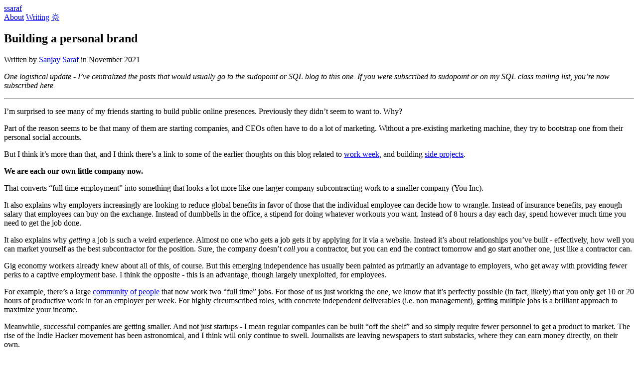

--- FILE ---
content_type: text/html; charset=utf-8
request_url: https://ssaraf.com/building_a_personal_brand/
body_size: 4340
content:
<!DOCTYPE html>
<html lang="en-us">
  <head>
  <meta http-equiv="content-type" content="text/html;charset=utf-8">
  <meta http-equiv="X-UA-Compatible" content="chrome=1">
  <meta name="viewport" content="width=device-width, initial-scale=1.0">
  <meta name="robots" content="noodp"/>
  
  
  
  
  
  <link rel="prev" href="https://ssaraf.com/5_hours_a_week/" />
  <link rel="next" href="https://ssaraf.com/crypto_in_the_cave/" />
  <script defer data-domain="ssaraf.com" src="https://plausible.io/js/plausible.outbound-links.js"></script>
  <link rel="canonical" href="https://ssaraf.com/building_a_personal_brand/" />
  <link rel='shortcut icon' type='image/x-icon' href='/favicon.ico' />
  <link rel="apple-touch-icon" sizes="180x180" href="/apple-touch-icon.png">
  <link rel="icon" type="image/png" sizes="32x32" href="/favicon-32x32.png">
  <link rel="icon" type="image/png" sizes="16x16" href="/favicon-16x16.png">
  <link rel="manifest" href="/site.webmanifest">
  <link rel="mask-icon" href="/safari-pinned-tab.svg" color="#5bbad5">
  <meta name="msapplication-TileColor" content="#da532c">
  <meta name="theme-color" content="#ffffff">
  <meta name="google-site-verification" content="QasNAmwQUjj9XauzqCRuxf-gTK-e2ujgo4c3fwvDRX4" />
  <title>
       
       
           Building a personal brand | ssaraf
       
  </title>
  <meta name="title" content="Building a personal brand | ssaraf">
    
  
  <link rel="stylesheet" href="/font/iconfont.css">
  <link rel="stylesheet" href="/css/main.min.css">


  <meta name="twitter:card" content="summary"/>
<meta name="twitter:title" content="Building a personal brand"/>
<meta name="twitter:description" content="One logistical update - I&rsquo;ve centralized the posts that would usually go to the sudopoint or SQL blog to this one. If you were subscribed to sudopoint or on my SQL class mailing list, you&rsquo;re now subscribed here.
I&rsquo;m surprised to see many of my friends starting to build public online presences. Previously they didn&rsquo;t seem to want to. Why?
Part of the reason seems to be that many of them are starting companies, and CEOs often have to do a lot of marketing."/>

  <script type="application/ld+json">
{
  "@context": "http://schema.org",
  "@type": "BlogPosting",
  "headline": "Building a personal brand",
  "mainEntityOfPage": {
    "@type": "WebPage",
    "@id": "https:\/\/ssaraf.com\/building_a_personal_brand\/"
  },
  
  "genre": "posts",
  "keywords": "writing",
  "wordcount":  863 ,
  "url": "https:\/\/ssaraf.com\/building_a_personal_brand\/",
  "datePublished": "2021-11-21T00:00:00\u002b00:00",
  "dateModified": "2021-11-21T00:00:00\u002b00:00",
  
  
  "author": {
    "@type": "Person",
    "name": "Sanjay Saraf"
  },
  "description": ""
}
</script>
</head>

  



  <body class="">
    <div class="wrapper">
        <nav class="navbar">
    <div class="container">
        <div class="navbar-header header-logo">
        	<a href="https://ssaraf.com">ssaraf</a>
        </div>
        <div class="menu navbar-right">
                
                
                <a class="menu-item" href="/about" title="">About</a>
                
                <a class="menu-item" href="https://www.partly.work" title="">Writing</a>
                
                <a href="javascript:void(0);" class="theme-switch"><i class="iconfont icon-sun"></i></a>&nbsp;
        </div>
    </div>
</nav>
<nav class="navbar-mobile" id="nav-mobile" style="display: none">
     <div class="container">
        <div class="navbar-header">
            <div>  <a href="javascript:void(0);" class="theme-switch"><i class="iconfont icon-sun"></i></a>&nbsp;<a href="https://ssaraf.com">ssaraf</a></div>
            <div class="menu-toggle">
                <span></span><span></span><span></span>
            </div>
        </div>
     
          <div class="menu" id="mobile-menu">
                
                
                <a class="menu-item" href="/about" title="">About</a>
                
                <a class="menu-item" href="https://www.partly.work" title="">Writing</a>
                
        </div>
    </div>
</nav>

    	 <main class="main">
          <div class="container">
      		
<article class="post-warp">
    <header class="post-header">
        <h1 class="post-title">Building a personal brand</h1>
        <div class="post-meta">
            Written by <a href="https://ssaraf.com" rel="author">Sanjay Saraf</a>  
                <span class="post-time">
                    in <time datetime=November&#32;2021 >November 2021</time>
                </span>
                 
        </div>
    </header>
    <div class="post-content">
        

        

        
        
     
          
          
          

          
          
          

          <p><em>One logistical update - I&rsquo;ve centralized the posts that would usually go to the sudopoint or SQL blog to this one. If you were subscribed to sudopoint or on my SQL class mailing list, you&rsquo;re now subscribed here.</em></p>
<hr>
<p>I&rsquo;m surprised to see many of my friends starting to build public online presences. Previously they didn&rsquo;t seem to want to. Why?</p>
<p>Part of the reason seems to be that many of them are starting companies, and CEOs often have to do a lot of marketing. Without a pre-existing marketing machine, they try to bootstrap one from their personal social accounts.</p>
<p>But I think it&rsquo;s more than that, and I think there&rsquo;s a link to some of the earlier thoughts on this blog related to <a href="/keynesian_workweek">work week</a>, and building <a href="/side_projects">side projects</a>.</p>
<p><strong>We are each our own little company now.</strong></p>
<p>That converts &ldquo;full time employment&rdquo; into something that looks a lot more like one larger company subcontracting work to a smaller company (You Inc).</p>
<p>It also explains why employers increasingly are looking to reduce global benefits in favor of those that the individual employee can decide how to wrangle. Instead of insurance benefits, pay enough salary that employees can buy on the exchange. Instead of dumbbells in the office, a stipend for doing whatever workouts you want. Instead of 8 hours a day each day, spend however much time you need to get the job done.</p>
<p>It also explains why <em>getting</em> a job is such a weird experience. Almost no one who gets a job gets it by applying for it via a website. Instead it&rsquo;s about relationships you&rsquo;ve built - effectively, how well you can market yourself as the best subcontractor for the position. Sure, the company doesn&rsquo;t <em>call you</em> a contractor, but you can end the contract tomorrow and go start another one, just like a contractor can.</p>
<p>Gig economy workers already knew about all of this, of course. But this emerging independence has usually been painted as primarily an advantage to employers, who get away with providing fewer perks to a captive employment base. I think the opposite - this is an advantage, though largely unexploited, for employees.</p>
<p>For example, there&rsquo;s a large <a href="https://overemployed.com/">community of people</a> that now work two &ldquo;full time&rdquo; jobs. For those of us just working the one, we know that it&rsquo;s perfectly possible (in fact, likely) that you only get 10 or 20 hours of productive work in for an employer per week. For highly circumscribed roles, with concrete independent deliverables (i.e. non management), getting multiple jobs is a brilliant approach to maximize your income.</p>
<p>Meanwhile, successful companies are getting smaller. And not just startups - I mean regular companies can be built &ldquo;off the shelf&rdquo; and so simply require fewer personnel to get a product to market. The rise of the Indie Hacker movement has been astronomical, and I think will only continue to swell. Journalists are leaving newspapers to start substacks, where they can earn money directly, on their own.</p>
<p>I suspect that the maximally employable people will be those that take advantage of this structure to market themselves effectively. The main problem is that most of the people I know doing this are, bluntly, super boring.</p>
<p>I occasonally peruse twitter, and even the &ldquo;intelligent tech&rdquo; people are primarily posting what I would consider to be absolute drivel. Epigrams that would drive Confucius crazy. Statements that seem controversial but are really just paper thin assessments of the obvious. They are effectively text-only rorschach images meant to get forwarded around as simply the next version of chain letters.</p>
<p>Most of these posters are pretty thoughtful people, many of whom are brilliant writers. But they need to use twitter / linkedin / facebook as sort of a marketing mechanism to catch a little bit of attention from the vast sea of internet fish. Which they then funnel into whatever scheme they&rsquo;re peddling - youtube channels, substack subscriptions, try my startup, etc.</p>
<p>This blog isn&rsquo;t an exception, but I can at least be honest about that.</p>
<p>More importantly, I think it has implications for those of you reading who don&rsquo;t already have an online presence. All signs point to you being at a disadvantage compared to those who have shamelessly sleazed themselves out on social media. Probably not in your current role, but certainly when looking for a new one, or starting a project that requires a global audience.</p>
<p>And yet, the people who I most respect in my past workplaces, who are often the wisest, most thoughtful people, they often have no meaningful online persona. They don&rsquo;t link to tweets. They barely watch youtube. As far as I can tell, many of them don&rsquo;t even have linkedin profiles.</p>
<p>That makes me think that as loud and obnoxious as the current online discourse is, the vast majority of people in real life are not writing online at all, and most (especially the most talented and experienced) are barely reading it. They know it&rsquo;s mostly crap.</p>
<p>Perhaps it is still early in the game. I wonder if participating in it will actually be an advantage, or instead an indicator of which people clumsily jumped into a fad that will eventually fade.</p>

    </div>

    <div class="post-copyright">
             
            <p class="copyright-item">
                <span>Author:</span>
                <span>Sanjay Saraf </span>
                </p>
            
           
            <p class="copyright-item">
                    <span>Words:</span>
                   <span>863</span>
            </p>
            
            <p class="copyright-item">
                
            </p>

             
            <p class="copyright-item">
                Released under <a rel="license external nofollow noopener noreffer" href="https://creativecommons.org/licenses/by-nc/4.0/" target="_blank">CC BY-NC 4.0</a>
            </p>
            
    </div>

  
    <div class="post-tags">
        
            <section>
            Tag: 
            
            <span class="tag"><a href="https://ssaraf.com/tags/writing/">
                    #writing</a></span>
            
            </section>
        
        <section>
                <a href="javascript:window.history.back();">Back</a></span> · 
                <span><a href="https://ssaraf.com">Home</a></span>
        </section>
    </div>
<br>
    <div class="post-nav">
        
        <a href="https://ssaraf.com/5_hours_a_week/" class="prev" rel="prev" title="Open source vs paid software"><i class="iconfont icon-dajiantou"></i>&nbsp;Previous: Open source vs paid software</a>
         
        
        <a href="https://ssaraf.com/crypto_in_the_cave/" class="next" rel="next" title="Crypto in the cave">Next: Crypto in the cave&nbsp;<i class="iconfont icon-xiaojiantou"></i></a>
        
    </div>

    <div class="post-comment">
          
          

 

          
    </div>
</article>
          </div>
		   </main>
      <footer class="footer">
    <div class="copyright">
        &copy;
        
        <span itemprop="copyrightYear">2024</span>
        
         
            <span class="author" itemprop="copyrightHolder"><a href="https://ssaraf.com">Sanjay Saraf</a> | </span>
         

		  <span>Crafted with ❤️ by <a href="https://github.com/Fastbyte01/KeepIt" target="_blank" rel="external nofollow noopener noreffer">KeepIt</a> & <a href="https://gohugo.io/" target="_blank" rel="external nofollow noopener noreffer">Hugo</a></span>
    </div>
</footer>












    
    
    <script src="/js/vendor_no_gallery.min.js" async=""></script>
    
  







     </div>
  </body>
</html>


--- FILE ---
content_type: text/css; charset=utf-8
request_url: https://ssaraf.com/font/iconfont.css
body_size: 11075
content:
@font-face {font-family: "iconfont";
  src: url('iconfont.eot?t=1553450864757'); /* IE9 */
  src: url('iconfont.eot?t=1553450864757#iefix') format('embedded-opentype'), /* IE6-IE8 */
  url('[data-uri]') format('woff2'),
  url('iconfont.woff?t=1553450864757') format('woff'),
  url('iconfont.ttf?t=1553450864757') format('truetype'), /* chrome, firefox, opera, Safari, Android, iOS 4.2+ */
  url('iconfont.svg?t=1553450864757#iconfont') format('svg'); /* iOS 4.1- */
}

.iconfont {
  font-family: "iconfont" !important;
  font-size: 16px;
  font-style: normal;
  -webkit-font-smoothing: antialiased;
  -moz-osx-font-smoothing: grayscale;
}

.icon-weibo:before {
  content: "\e6c4";
}

.icon-codepen:before {
  content: "\ea79";
}

.icon-spotify:before {
  content: "\ebf4";
}

.icon-reddit:before {
  content: "\e761";
}

.icon-dajiantou:before {
  content: "\e642";
}

.icon-xiaojiantou:before {
  content: "\e666";
}

.icon-deviantart:before {
  content: "\e6c6";
}

.icon-dribbble:before {
  content: "\e6d8";
}

.icon-zhihu:before {
  content: "\e6ba";
}

.icon-wordpress:before {
  content: "\e848";
}

.icon-twitter:before {
  content: "\eb2a";
}

.icon-whatsapp:before {
  content: "\eb92";
}

.icon-facebook:before {
  content: "\e638";
}

.icon-gitlab:before {
  content: "\e719";
}

.icon-medium:before {
  content: "\e783";
}

.icon-steam:before {
  content: "\e811";
}

.icon-jsfiddle:before {
  content: "\e752";
}

.icon-soundcloud:before {
  content: "\e81d";
}

.icon-ycombinator:before {
  content: "\eb32";
}

.icon-linkedin:before {
  content: "\e696";
}

.icon-pinterest:before {
  content: "\e697";
}

.icon-500px:before {
  content: "\e607";
}

.icon-bitbucket:before {
  content: "\e645";
}

.icon-instagram:before {
  content: "\e6b6";
}

.icon-slideshare:before {
  content: "\e6fd";
}

.icon-twitch:before {
  content: "\e72a";
}

.icon-vine:before {
  content: "\e735";
}

.icon-xing:before {
  content: "\e741";
}

.icon-snapchat:before {
  content: "\e8b2";
}

.icon-douban:before {
  content: "\e688";
}

.icon-github:before {
  content: "\e691";
}

.icon-t:before {
  content: "\e601";
}

.icon-mail:before {
  content: "\e622";
}

.icon-behance:before {
  content: "\e621";
}

.icon-POP_lastfm:before {
  content: "\e681";
}

.icon-odnoklassniki:before {
  content: "\e624";
}

.icon-strava:before {
  content: "\e627";
}

.icon-goodreads:before {
  content: "\e62a";
}

.icon-kickstarter:before {
  content: "\e644";
}

.icon-bandcamp:before {
  content: "\e64b";
}

.icon-flickr:before {
  content: "\e660";
}

.icon-keybase:before {
  content: "\e665";
}

.icon-paypal:before {
  content: "\e667";
}

.icon-mastodon:before {
  content: "\e94a";
}

.icon-folder:before {
  content: "\e7d1";
}

.icon-skype:before {
  content: "\e87d";
}

.icon-icon-tag:before {
  content: "\e632";
}

.icon-sun:before {
  content: "\e684";
}

.icon-timer:before {
  content: "\e664";
}

.icon-researchgate:before {
  content: "\e693";
}

.icon-angellist:before {
  content: "\f163";
}

.icon-mix:before {
  content: "\f1f5";
}

.icon-patreon:before {
  content: "\f209";
}

.icon-quora:before {
  content: "\f218";
}

.icon-stack-overflow:before {
  content: "\f239";
}

.icon-telegram-plane:before {
  content: "\f246";
}

.icon-tumblr:before {
  content: "\f24a";
}

.icon-vk:before {
  content: "\f25e";
}

.icon-youtube:before {
  content: "\e765";
}

.icon-Googlescholar:before {
  content: "\e736";
}

.icon-foursquare:before {
  content: "\e8ed";
}

